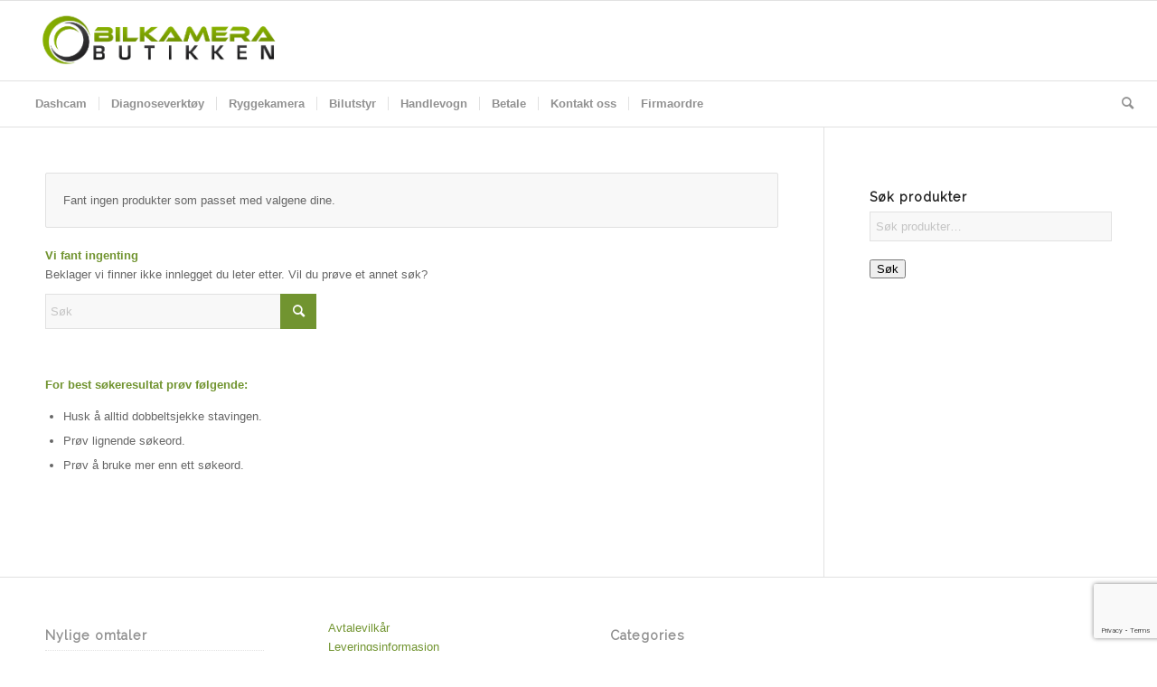

--- FILE ---
content_type: text/html; charset=utf-8
request_url: https://www.google.com/recaptcha/api2/anchor?ar=1&k=6Lej3o8UAAAAAB9HgXQhY6sZrva8ltX0c8E7--hM&co=aHR0cHM6Ly9iaWxrYW1lcmFidXRpa2tlbi5ubzo0NDM.&hl=en&v=N67nZn4AqZkNcbeMu4prBgzg&size=invisible&anchor-ms=20000&execute-ms=30000&cb=3p6iwfrb9wqu
body_size: 48733
content:
<!DOCTYPE HTML><html dir="ltr" lang="en"><head><meta http-equiv="Content-Type" content="text/html; charset=UTF-8">
<meta http-equiv="X-UA-Compatible" content="IE=edge">
<title>reCAPTCHA</title>
<style type="text/css">
/* cyrillic-ext */
@font-face {
  font-family: 'Roboto';
  font-style: normal;
  font-weight: 400;
  font-stretch: 100%;
  src: url(//fonts.gstatic.com/s/roboto/v48/KFO7CnqEu92Fr1ME7kSn66aGLdTylUAMa3GUBHMdazTgWw.woff2) format('woff2');
  unicode-range: U+0460-052F, U+1C80-1C8A, U+20B4, U+2DE0-2DFF, U+A640-A69F, U+FE2E-FE2F;
}
/* cyrillic */
@font-face {
  font-family: 'Roboto';
  font-style: normal;
  font-weight: 400;
  font-stretch: 100%;
  src: url(//fonts.gstatic.com/s/roboto/v48/KFO7CnqEu92Fr1ME7kSn66aGLdTylUAMa3iUBHMdazTgWw.woff2) format('woff2');
  unicode-range: U+0301, U+0400-045F, U+0490-0491, U+04B0-04B1, U+2116;
}
/* greek-ext */
@font-face {
  font-family: 'Roboto';
  font-style: normal;
  font-weight: 400;
  font-stretch: 100%;
  src: url(//fonts.gstatic.com/s/roboto/v48/KFO7CnqEu92Fr1ME7kSn66aGLdTylUAMa3CUBHMdazTgWw.woff2) format('woff2');
  unicode-range: U+1F00-1FFF;
}
/* greek */
@font-face {
  font-family: 'Roboto';
  font-style: normal;
  font-weight: 400;
  font-stretch: 100%;
  src: url(//fonts.gstatic.com/s/roboto/v48/KFO7CnqEu92Fr1ME7kSn66aGLdTylUAMa3-UBHMdazTgWw.woff2) format('woff2');
  unicode-range: U+0370-0377, U+037A-037F, U+0384-038A, U+038C, U+038E-03A1, U+03A3-03FF;
}
/* math */
@font-face {
  font-family: 'Roboto';
  font-style: normal;
  font-weight: 400;
  font-stretch: 100%;
  src: url(//fonts.gstatic.com/s/roboto/v48/KFO7CnqEu92Fr1ME7kSn66aGLdTylUAMawCUBHMdazTgWw.woff2) format('woff2');
  unicode-range: U+0302-0303, U+0305, U+0307-0308, U+0310, U+0312, U+0315, U+031A, U+0326-0327, U+032C, U+032F-0330, U+0332-0333, U+0338, U+033A, U+0346, U+034D, U+0391-03A1, U+03A3-03A9, U+03B1-03C9, U+03D1, U+03D5-03D6, U+03F0-03F1, U+03F4-03F5, U+2016-2017, U+2034-2038, U+203C, U+2040, U+2043, U+2047, U+2050, U+2057, U+205F, U+2070-2071, U+2074-208E, U+2090-209C, U+20D0-20DC, U+20E1, U+20E5-20EF, U+2100-2112, U+2114-2115, U+2117-2121, U+2123-214F, U+2190, U+2192, U+2194-21AE, U+21B0-21E5, U+21F1-21F2, U+21F4-2211, U+2213-2214, U+2216-22FF, U+2308-230B, U+2310, U+2319, U+231C-2321, U+2336-237A, U+237C, U+2395, U+239B-23B7, U+23D0, U+23DC-23E1, U+2474-2475, U+25AF, U+25B3, U+25B7, U+25BD, U+25C1, U+25CA, U+25CC, U+25FB, U+266D-266F, U+27C0-27FF, U+2900-2AFF, U+2B0E-2B11, U+2B30-2B4C, U+2BFE, U+3030, U+FF5B, U+FF5D, U+1D400-1D7FF, U+1EE00-1EEFF;
}
/* symbols */
@font-face {
  font-family: 'Roboto';
  font-style: normal;
  font-weight: 400;
  font-stretch: 100%;
  src: url(//fonts.gstatic.com/s/roboto/v48/KFO7CnqEu92Fr1ME7kSn66aGLdTylUAMaxKUBHMdazTgWw.woff2) format('woff2');
  unicode-range: U+0001-000C, U+000E-001F, U+007F-009F, U+20DD-20E0, U+20E2-20E4, U+2150-218F, U+2190, U+2192, U+2194-2199, U+21AF, U+21E6-21F0, U+21F3, U+2218-2219, U+2299, U+22C4-22C6, U+2300-243F, U+2440-244A, U+2460-24FF, U+25A0-27BF, U+2800-28FF, U+2921-2922, U+2981, U+29BF, U+29EB, U+2B00-2BFF, U+4DC0-4DFF, U+FFF9-FFFB, U+10140-1018E, U+10190-1019C, U+101A0, U+101D0-101FD, U+102E0-102FB, U+10E60-10E7E, U+1D2C0-1D2D3, U+1D2E0-1D37F, U+1F000-1F0FF, U+1F100-1F1AD, U+1F1E6-1F1FF, U+1F30D-1F30F, U+1F315, U+1F31C, U+1F31E, U+1F320-1F32C, U+1F336, U+1F378, U+1F37D, U+1F382, U+1F393-1F39F, U+1F3A7-1F3A8, U+1F3AC-1F3AF, U+1F3C2, U+1F3C4-1F3C6, U+1F3CA-1F3CE, U+1F3D4-1F3E0, U+1F3ED, U+1F3F1-1F3F3, U+1F3F5-1F3F7, U+1F408, U+1F415, U+1F41F, U+1F426, U+1F43F, U+1F441-1F442, U+1F444, U+1F446-1F449, U+1F44C-1F44E, U+1F453, U+1F46A, U+1F47D, U+1F4A3, U+1F4B0, U+1F4B3, U+1F4B9, U+1F4BB, U+1F4BF, U+1F4C8-1F4CB, U+1F4D6, U+1F4DA, U+1F4DF, U+1F4E3-1F4E6, U+1F4EA-1F4ED, U+1F4F7, U+1F4F9-1F4FB, U+1F4FD-1F4FE, U+1F503, U+1F507-1F50B, U+1F50D, U+1F512-1F513, U+1F53E-1F54A, U+1F54F-1F5FA, U+1F610, U+1F650-1F67F, U+1F687, U+1F68D, U+1F691, U+1F694, U+1F698, U+1F6AD, U+1F6B2, U+1F6B9-1F6BA, U+1F6BC, U+1F6C6-1F6CF, U+1F6D3-1F6D7, U+1F6E0-1F6EA, U+1F6F0-1F6F3, U+1F6F7-1F6FC, U+1F700-1F7FF, U+1F800-1F80B, U+1F810-1F847, U+1F850-1F859, U+1F860-1F887, U+1F890-1F8AD, U+1F8B0-1F8BB, U+1F8C0-1F8C1, U+1F900-1F90B, U+1F93B, U+1F946, U+1F984, U+1F996, U+1F9E9, U+1FA00-1FA6F, U+1FA70-1FA7C, U+1FA80-1FA89, U+1FA8F-1FAC6, U+1FACE-1FADC, U+1FADF-1FAE9, U+1FAF0-1FAF8, U+1FB00-1FBFF;
}
/* vietnamese */
@font-face {
  font-family: 'Roboto';
  font-style: normal;
  font-weight: 400;
  font-stretch: 100%;
  src: url(//fonts.gstatic.com/s/roboto/v48/KFO7CnqEu92Fr1ME7kSn66aGLdTylUAMa3OUBHMdazTgWw.woff2) format('woff2');
  unicode-range: U+0102-0103, U+0110-0111, U+0128-0129, U+0168-0169, U+01A0-01A1, U+01AF-01B0, U+0300-0301, U+0303-0304, U+0308-0309, U+0323, U+0329, U+1EA0-1EF9, U+20AB;
}
/* latin-ext */
@font-face {
  font-family: 'Roboto';
  font-style: normal;
  font-weight: 400;
  font-stretch: 100%;
  src: url(//fonts.gstatic.com/s/roboto/v48/KFO7CnqEu92Fr1ME7kSn66aGLdTylUAMa3KUBHMdazTgWw.woff2) format('woff2');
  unicode-range: U+0100-02BA, U+02BD-02C5, U+02C7-02CC, U+02CE-02D7, U+02DD-02FF, U+0304, U+0308, U+0329, U+1D00-1DBF, U+1E00-1E9F, U+1EF2-1EFF, U+2020, U+20A0-20AB, U+20AD-20C0, U+2113, U+2C60-2C7F, U+A720-A7FF;
}
/* latin */
@font-face {
  font-family: 'Roboto';
  font-style: normal;
  font-weight: 400;
  font-stretch: 100%;
  src: url(//fonts.gstatic.com/s/roboto/v48/KFO7CnqEu92Fr1ME7kSn66aGLdTylUAMa3yUBHMdazQ.woff2) format('woff2');
  unicode-range: U+0000-00FF, U+0131, U+0152-0153, U+02BB-02BC, U+02C6, U+02DA, U+02DC, U+0304, U+0308, U+0329, U+2000-206F, U+20AC, U+2122, U+2191, U+2193, U+2212, U+2215, U+FEFF, U+FFFD;
}
/* cyrillic-ext */
@font-face {
  font-family: 'Roboto';
  font-style: normal;
  font-weight: 500;
  font-stretch: 100%;
  src: url(//fonts.gstatic.com/s/roboto/v48/KFO7CnqEu92Fr1ME7kSn66aGLdTylUAMa3GUBHMdazTgWw.woff2) format('woff2');
  unicode-range: U+0460-052F, U+1C80-1C8A, U+20B4, U+2DE0-2DFF, U+A640-A69F, U+FE2E-FE2F;
}
/* cyrillic */
@font-face {
  font-family: 'Roboto';
  font-style: normal;
  font-weight: 500;
  font-stretch: 100%;
  src: url(//fonts.gstatic.com/s/roboto/v48/KFO7CnqEu92Fr1ME7kSn66aGLdTylUAMa3iUBHMdazTgWw.woff2) format('woff2');
  unicode-range: U+0301, U+0400-045F, U+0490-0491, U+04B0-04B1, U+2116;
}
/* greek-ext */
@font-face {
  font-family: 'Roboto';
  font-style: normal;
  font-weight: 500;
  font-stretch: 100%;
  src: url(//fonts.gstatic.com/s/roboto/v48/KFO7CnqEu92Fr1ME7kSn66aGLdTylUAMa3CUBHMdazTgWw.woff2) format('woff2');
  unicode-range: U+1F00-1FFF;
}
/* greek */
@font-face {
  font-family: 'Roboto';
  font-style: normal;
  font-weight: 500;
  font-stretch: 100%;
  src: url(//fonts.gstatic.com/s/roboto/v48/KFO7CnqEu92Fr1ME7kSn66aGLdTylUAMa3-UBHMdazTgWw.woff2) format('woff2');
  unicode-range: U+0370-0377, U+037A-037F, U+0384-038A, U+038C, U+038E-03A1, U+03A3-03FF;
}
/* math */
@font-face {
  font-family: 'Roboto';
  font-style: normal;
  font-weight: 500;
  font-stretch: 100%;
  src: url(//fonts.gstatic.com/s/roboto/v48/KFO7CnqEu92Fr1ME7kSn66aGLdTylUAMawCUBHMdazTgWw.woff2) format('woff2');
  unicode-range: U+0302-0303, U+0305, U+0307-0308, U+0310, U+0312, U+0315, U+031A, U+0326-0327, U+032C, U+032F-0330, U+0332-0333, U+0338, U+033A, U+0346, U+034D, U+0391-03A1, U+03A3-03A9, U+03B1-03C9, U+03D1, U+03D5-03D6, U+03F0-03F1, U+03F4-03F5, U+2016-2017, U+2034-2038, U+203C, U+2040, U+2043, U+2047, U+2050, U+2057, U+205F, U+2070-2071, U+2074-208E, U+2090-209C, U+20D0-20DC, U+20E1, U+20E5-20EF, U+2100-2112, U+2114-2115, U+2117-2121, U+2123-214F, U+2190, U+2192, U+2194-21AE, U+21B0-21E5, U+21F1-21F2, U+21F4-2211, U+2213-2214, U+2216-22FF, U+2308-230B, U+2310, U+2319, U+231C-2321, U+2336-237A, U+237C, U+2395, U+239B-23B7, U+23D0, U+23DC-23E1, U+2474-2475, U+25AF, U+25B3, U+25B7, U+25BD, U+25C1, U+25CA, U+25CC, U+25FB, U+266D-266F, U+27C0-27FF, U+2900-2AFF, U+2B0E-2B11, U+2B30-2B4C, U+2BFE, U+3030, U+FF5B, U+FF5D, U+1D400-1D7FF, U+1EE00-1EEFF;
}
/* symbols */
@font-face {
  font-family: 'Roboto';
  font-style: normal;
  font-weight: 500;
  font-stretch: 100%;
  src: url(//fonts.gstatic.com/s/roboto/v48/KFO7CnqEu92Fr1ME7kSn66aGLdTylUAMaxKUBHMdazTgWw.woff2) format('woff2');
  unicode-range: U+0001-000C, U+000E-001F, U+007F-009F, U+20DD-20E0, U+20E2-20E4, U+2150-218F, U+2190, U+2192, U+2194-2199, U+21AF, U+21E6-21F0, U+21F3, U+2218-2219, U+2299, U+22C4-22C6, U+2300-243F, U+2440-244A, U+2460-24FF, U+25A0-27BF, U+2800-28FF, U+2921-2922, U+2981, U+29BF, U+29EB, U+2B00-2BFF, U+4DC0-4DFF, U+FFF9-FFFB, U+10140-1018E, U+10190-1019C, U+101A0, U+101D0-101FD, U+102E0-102FB, U+10E60-10E7E, U+1D2C0-1D2D3, U+1D2E0-1D37F, U+1F000-1F0FF, U+1F100-1F1AD, U+1F1E6-1F1FF, U+1F30D-1F30F, U+1F315, U+1F31C, U+1F31E, U+1F320-1F32C, U+1F336, U+1F378, U+1F37D, U+1F382, U+1F393-1F39F, U+1F3A7-1F3A8, U+1F3AC-1F3AF, U+1F3C2, U+1F3C4-1F3C6, U+1F3CA-1F3CE, U+1F3D4-1F3E0, U+1F3ED, U+1F3F1-1F3F3, U+1F3F5-1F3F7, U+1F408, U+1F415, U+1F41F, U+1F426, U+1F43F, U+1F441-1F442, U+1F444, U+1F446-1F449, U+1F44C-1F44E, U+1F453, U+1F46A, U+1F47D, U+1F4A3, U+1F4B0, U+1F4B3, U+1F4B9, U+1F4BB, U+1F4BF, U+1F4C8-1F4CB, U+1F4D6, U+1F4DA, U+1F4DF, U+1F4E3-1F4E6, U+1F4EA-1F4ED, U+1F4F7, U+1F4F9-1F4FB, U+1F4FD-1F4FE, U+1F503, U+1F507-1F50B, U+1F50D, U+1F512-1F513, U+1F53E-1F54A, U+1F54F-1F5FA, U+1F610, U+1F650-1F67F, U+1F687, U+1F68D, U+1F691, U+1F694, U+1F698, U+1F6AD, U+1F6B2, U+1F6B9-1F6BA, U+1F6BC, U+1F6C6-1F6CF, U+1F6D3-1F6D7, U+1F6E0-1F6EA, U+1F6F0-1F6F3, U+1F6F7-1F6FC, U+1F700-1F7FF, U+1F800-1F80B, U+1F810-1F847, U+1F850-1F859, U+1F860-1F887, U+1F890-1F8AD, U+1F8B0-1F8BB, U+1F8C0-1F8C1, U+1F900-1F90B, U+1F93B, U+1F946, U+1F984, U+1F996, U+1F9E9, U+1FA00-1FA6F, U+1FA70-1FA7C, U+1FA80-1FA89, U+1FA8F-1FAC6, U+1FACE-1FADC, U+1FADF-1FAE9, U+1FAF0-1FAF8, U+1FB00-1FBFF;
}
/* vietnamese */
@font-face {
  font-family: 'Roboto';
  font-style: normal;
  font-weight: 500;
  font-stretch: 100%;
  src: url(//fonts.gstatic.com/s/roboto/v48/KFO7CnqEu92Fr1ME7kSn66aGLdTylUAMa3OUBHMdazTgWw.woff2) format('woff2');
  unicode-range: U+0102-0103, U+0110-0111, U+0128-0129, U+0168-0169, U+01A0-01A1, U+01AF-01B0, U+0300-0301, U+0303-0304, U+0308-0309, U+0323, U+0329, U+1EA0-1EF9, U+20AB;
}
/* latin-ext */
@font-face {
  font-family: 'Roboto';
  font-style: normal;
  font-weight: 500;
  font-stretch: 100%;
  src: url(//fonts.gstatic.com/s/roboto/v48/KFO7CnqEu92Fr1ME7kSn66aGLdTylUAMa3KUBHMdazTgWw.woff2) format('woff2');
  unicode-range: U+0100-02BA, U+02BD-02C5, U+02C7-02CC, U+02CE-02D7, U+02DD-02FF, U+0304, U+0308, U+0329, U+1D00-1DBF, U+1E00-1E9F, U+1EF2-1EFF, U+2020, U+20A0-20AB, U+20AD-20C0, U+2113, U+2C60-2C7F, U+A720-A7FF;
}
/* latin */
@font-face {
  font-family: 'Roboto';
  font-style: normal;
  font-weight: 500;
  font-stretch: 100%;
  src: url(//fonts.gstatic.com/s/roboto/v48/KFO7CnqEu92Fr1ME7kSn66aGLdTylUAMa3yUBHMdazQ.woff2) format('woff2');
  unicode-range: U+0000-00FF, U+0131, U+0152-0153, U+02BB-02BC, U+02C6, U+02DA, U+02DC, U+0304, U+0308, U+0329, U+2000-206F, U+20AC, U+2122, U+2191, U+2193, U+2212, U+2215, U+FEFF, U+FFFD;
}
/* cyrillic-ext */
@font-face {
  font-family: 'Roboto';
  font-style: normal;
  font-weight: 900;
  font-stretch: 100%;
  src: url(//fonts.gstatic.com/s/roboto/v48/KFO7CnqEu92Fr1ME7kSn66aGLdTylUAMa3GUBHMdazTgWw.woff2) format('woff2');
  unicode-range: U+0460-052F, U+1C80-1C8A, U+20B4, U+2DE0-2DFF, U+A640-A69F, U+FE2E-FE2F;
}
/* cyrillic */
@font-face {
  font-family: 'Roboto';
  font-style: normal;
  font-weight: 900;
  font-stretch: 100%;
  src: url(//fonts.gstatic.com/s/roboto/v48/KFO7CnqEu92Fr1ME7kSn66aGLdTylUAMa3iUBHMdazTgWw.woff2) format('woff2');
  unicode-range: U+0301, U+0400-045F, U+0490-0491, U+04B0-04B1, U+2116;
}
/* greek-ext */
@font-face {
  font-family: 'Roboto';
  font-style: normal;
  font-weight: 900;
  font-stretch: 100%;
  src: url(//fonts.gstatic.com/s/roboto/v48/KFO7CnqEu92Fr1ME7kSn66aGLdTylUAMa3CUBHMdazTgWw.woff2) format('woff2');
  unicode-range: U+1F00-1FFF;
}
/* greek */
@font-face {
  font-family: 'Roboto';
  font-style: normal;
  font-weight: 900;
  font-stretch: 100%;
  src: url(//fonts.gstatic.com/s/roboto/v48/KFO7CnqEu92Fr1ME7kSn66aGLdTylUAMa3-UBHMdazTgWw.woff2) format('woff2');
  unicode-range: U+0370-0377, U+037A-037F, U+0384-038A, U+038C, U+038E-03A1, U+03A3-03FF;
}
/* math */
@font-face {
  font-family: 'Roboto';
  font-style: normal;
  font-weight: 900;
  font-stretch: 100%;
  src: url(//fonts.gstatic.com/s/roboto/v48/KFO7CnqEu92Fr1ME7kSn66aGLdTylUAMawCUBHMdazTgWw.woff2) format('woff2');
  unicode-range: U+0302-0303, U+0305, U+0307-0308, U+0310, U+0312, U+0315, U+031A, U+0326-0327, U+032C, U+032F-0330, U+0332-0333, U+0338, U+033A, U+0346, U+034D, U+0391-03A1, U+03A3-03A9, U+03B1-03C9, U+03D1, U+03D5-03D6, U+03F0-03F1, U+03F4-03F5, U+2016-2017, U+2034-2038, U+203C, U+2040, U+2043, U+2047, U+2050, U+2057, U+205F, U+2070-2071, U+2074-208E, U+2090-209C, U+20D0-20DC, U+20E1, U+20E5-20EF, U+2100-2112, U+2114-2115, U+2117-2121, U+2123-214F, U+2190, U+2192, U+2194-21AE, U+21B0-21E5, U+21F1-21F2, U+21F4-2211, U+2213-2214, U+2216-22FF, U+2308-230B, U+2310, U+2319, U+231C-2321, U+2336-237A, U+237C, U+2395, U+239B-23B7, U+23D0, U+23DC-23E1, U+2474-2475, U+25AF, U+25B3, U+25B7, U+25BD, U+25C1, U+25CA, U+25CC, U+25FB, U+266D-266F, U+27C0-27FF, U+2900-2AFF, U+2B0E-2B11, U+2B30-2B4C, U+2BFE, U+3030, U+FF5B, U+FF5D, U+1D400-1D7FF, U+1EE00-1EEFF;
}
/* symbols */
@font-face {
  font-family: 'Roboto';
  font-style: normal;
  font-weight: 900;
  font-stretch: 100%;
  src: url(//fonts.gstatic.com/s/roboto/v48/KFO7CnqEu92Fr1ME7kSn66aGLdTylUAMaxKUBHMdazTgWw.woff2) format('woff2');
  unicode-range: U+0001-000C, U+000E-001F, U+007F-009F, U+20DD-20E0, U+20E2-20E4, U+2150-218F, U+2190, U+2192, U+2194-2199, U+21AF, U+21E6-21F0, U+21F3, U+2218-2219, U+2299, U+22C4-22C6, U+2300-243F, U+2440-244A, U+2460-24FF, U+25A0-27BF, U+2800-28FF, U+2921-2922, U+2981, U+29BF, U+29EB, U+2B00-2BFF, U+4DC0-4DFF, U+FFF9-FFFB, U+10140-1018E, U+10190-1019C, U+101A0, U+101D0-101FD, U+102E0-102FB, U+10E60-10E7E, U+1D2C0-1D2D3, U+1D2E0-1D37F, U+1F000-1F0FF, U+1F100-1F1AD, U+1F1E6-1F1FF, U+1F30D-1F30F, U+1F315, U+1F31C, U+1F31E, U+1F320-1F32C, U+1F336, U+1F378, U+1F37D, U+1F382, U+1F393-1F39F, U+1F3A7-1F3A8, U+1F3AC-1F3AF, U+1F3C2, U+1F3C4-1F3C6, U+1F3CA-1F3CE, U+1F3D4-1F3E0, U+1F3ED, U+1F3F1-1F3F3, U+1F3F5-1F3F7, U+1F408, U+1F415, U+1F41F, U+1F426, U+1F43F, U+1F441-1F442, U+1F444, U+1F446-1F449, U+1F44C-1F44E, U+1F453, U+1F46A, U+1F47D, U+1F4A3, U+1F4B0, U+1F4B3, U+1F4B9, U+1F4BB, U+1F4BF, U+1F4C8-1F4CB, U+1F4D6, U+1F4DA, U+1F4DF, U+1F4E3-1F4E6, U+1F4EA-1F4ED, U+1F4F7, U+1F4F9-1F4FB, U+1F4FD-1F4FE, U+1F503, U+1F507-1F50B, U+1F50D, U+1F512-1F513, U+1F53E-1F54A, U+1F54F-1F5FA, U+1F610, U+1F650-1F67F, U+1F687, U+1F68D, U+1F691, U+1F694, U+1F698, U+1F6AD, U+1F6B2, U+1F6B9-1F6BA, U+1F6BC, U+1F6C6-1F6CF, U+1F6D3-1F6D7, U+1F6E0-1F6EA, U+1F6F0-1F6F3, U+1F6F7-1F6FC, U+1F700-1F7FF, U+1F800-1F80B, U+1F810-1F847, U+1F850-1F859, U+1F860-1F887, U+1F890-1F8AD, U+1F8B0-1F8BB, U+1F8C0-1F8C1, U+1F900-1F90B, U+1F93B, U+1F946, U+1F984, U+1F996, U+1F9E9, U+1FA00-1FA6F, U+1FA70-1FA7C, U+1FA80-1FA89, U+1FA8F-1FAC6, U+1FACE-1FADC, U+1FADF-1FAE9, U+1FAF0-1FAF8, U+1FB00-1FBFF;
}
/* vietnamese */
@font-face {
  font-family: 'Roboto';
  font-style: normal;
  font-weight: 900;
  font-stretch: 100%;
  src: url(//fonts.gstatic.com/s/roboto/v48/KFO7CnqEu92Fr1ME7kSn66aGLdTylUAMa3OUBHMdazTgWw.woff2) format('woff2');
  unicode-range: U+0102-0103, U+0110-0111, U+0128-0129, U+0168-0169, U+01A0-01A1, U+01AF-01B0, U+0300-0301, U+0303-0304, U+0308-0309, U+0323, U+0329, U+1EA0-1EF9, U+20AB;
}
/* latin-ext */
@font-face {
  font-family: 'Roboto';
  font-style: normal;
  font-weight: 900;
  font-stretch: 100%;
  src: url(//fonts.gstatic.com/s/roboto/v48/KFO7CnqEu92Fr1ME7kSn66aGLdTylUAMa3KUBHMdazTgWw.woff2) format('woff2');
  unicode-range: U+0100-02BA, U+02BD-02C5, U+02C7-02CC, U+02CE-02D7, U+02DD-02FF, U+0304, U+0308, U+0329, U+1D00-1DBF, U+1E00-1E9F, U+1EF2-1EFF, U+2020, U+20A0-20AB, U+20AD-20C0, U+2113, U+2C60-2C7F, U+A720-A7FF;
}
/* latin */
@font-face {
  font-family: 'Roboto';
  font-style: normal;
  font-weight: 900;
  font-stretch: 100%;
  src: url(//fonts.gstatic.com/s/roboto/v48/KFO7CnqEu92Fr1ME7kSn66aGLdTylUAMa3yUBHMdazQ.woff2) format('woff2');
  unicode-range: U+0000-00FF, U+0131, U+0152-0153, U+02BB-02BC, U+02C6, U+02DA, U+02DC, U+0304, U+0308, U+0329, U+2000-206F, U+20AC, U+2122, U+2191, U+2193, U+2212, U+2215, U+FEFF, U+FFFD;
}

</style>
<link rel="stylesheet" type="text/css" href="https://www.gstatic.com/recaptcha/releases/N67nZn4AqZkNcbeMu4prBgzg/styles__ltr.css">
<script nonce="XDZmOHSzlWf0mIjlkBdDcQ" type="text/javascript">window['__recaptcha_api'] = 'https://www.google.com/recaptcha/api2/';</script>
<script type="text/javascript" src="https://www.gstatic.com/recaptcha/releases/N67nZn4AqZkNcbeMu4prBgzg/recaptcha__en.js" nonce="XDZmOHSzlWf0mIjlkBdDcQ">
      
    </script></head>
<body><div id="rc-anchor-alert" class="rc-anchor-alert"></div>
<input type="hidden" id="recaptcha-token" value="[base64]">
<script type="text/javascript" nonce="XDZmOHSzlWf0mIjlkBdDcQ">
      recaptcha.anchor.Main.init("[\x22ainput\x22,[\x22bgdata\x22,\x22\x22,\[base64]/[base64]/[base64]/[base64]/[base64]/[base64]/KGcoTywyNTMsTy5PKSxVRyhPLEMpKTpnKE8sMjUzLEMpLE8pKSxsKSksTykpfSxieT1mdW5jdGlvbihDLE8sdSxsKXtmb3IobD0odT1SKEMpLDApO08+MDtPLS0pbD1sPDw4fFooQyk7ZyhDLHUsbCl9LFVHPWZ1bmN0aW9uKEMsTyl7Qy5pLmxlbmd0aD4xMDQ/[base64]/[base64]/[base64]/[base64]/[base64]/[base64]/[base64]\\u003d\x22,\[base64]\x22,\[base64]/CvB3DvQ48wq4ywqXDjiTCsClNRsO1w6jDvkjDhMKEPRXCtz1gwpLDkMODwoVdwrsoVcOawonDjsO/L1tNZj/CgD0ZwrYlwoRVLMKpw5PDp8O0w5cYw7cSXzgVRGzCkcK7Lh7Dn8OtU8KmTTnCuMKrw5bDv8OsH8ORwpE4ZRYbwojDjMOcUVzCocOkw5TCssOYwoYaCMKceEoJNVx6KcOQasKZUsO+RjbCmivDuMOsw6l8WSnDt8O/w4vDtwBfScONwoF6w7JFw7sfwqfCn3MIXTXDnGDDs8OITsO8wpl4woLDtsOqwpzDs8O5EHNIRG/[base64]/CtcKJwoXDjHXCj3XCksKawpNfw68bw4IEwqkxwrfDhzwTHsOVYsORw6LCoitCw45hwp0pPsO5wrrCmAjCh8KTIcO9Y8KCwqHDkknDoDNSwozClMObw5kfwqlcw7fCssOdYSrDnEVfNVTCuhbCkBDCuzhYPhLCkMK0NBxyworCmU3DrMOrG8K/GXlrc8Olb8KKw5vChnHClcKQHsObw6PCqcK+w6lYKmXClMK3w7Few4fDmcOXG8K/bcKawq7Dr8Oswp05TsOwb8K/ecOawqwUw7ViSnd7RRnCqsKzF0/[base64]/w5zDhBPCux/DkgRcBsKWOsKQwo3DjETChypgXzjDgC0+wrhmw59aw4XCkUbDm8OFAhDDtsOxwoRuJsKZwpDDp2bChMKYwpMaw4lwcsKIC8OaE8KZY8KbMMOxanjCrULCqcO/wrzDnjvCnQ8Jw7A/HWTDgcKEw5zDncKjSWXDjiPDssKew7zCnH9MY8Kewrh7w7vDrwTDhsKFwpskwrNgVznDiB0OehHDocKmasOUFMKowoPCtg4UUsOAwr0Dw5rCkEs/[base64]/[base64]/Dq2bDpl/DohvCoUIbJVVafcOnwrnDoBJTTMOqw5FjwrnDmMOlw75owq5iMMO2f8KYDgXCicKow7VYJ8Kuw55MwqHCrAPDhsOPCQ/CmVoMYyLCncOIScKdw7w8w7rDosOMw4nCtMKKE8Orwo9+w4jClg/Cq8OUwr3DnsKywrxNwol5X19kwpsBMsOgPsOvwoUYw7TCh8O4w4kXIhHCrsO6w4XCjgDDkcKaNcO+w53DtsOdw7vDscKSw7bDrRQVCVYUOcOdV2zDuiTCmHMafHUbasOww7DDvMKaIMKSw5g/KcKbMMKewpIGwqA0SMK5w6wfwobCj3oic2wywofCn0rDj8K0C37CjMK+wp8cwrPCkS3DqDIfw6AlKsKUwqQhwr0kDDXCkcKJw50CwqXDlAnCuXo2NhvDpsO6ByI1wosGwqpxcxzDugjCtcKpw6h/w7/DjR0Vw5MEwrpCAEHCicKnwp4mwoVLwoFEw74Sw7d8wqZHXCtjw5zDux/DpsOew4TDsGl9FcKGw5PCmMKyGwxLGD7CpcOAfG3DnMKoZ8OawpfDuj1aWsOmwqABKMOOw6Fzd8KOMcKjVUVjwovDpMOcwoPCp3gDwoQGwpvCvTvDmsKAREZ/[base64]/KWTCllNYfMO0w6A/C8OrfMOSw5Qaw4DDq1zDhyE3w6bCp8Opw5RNcsKvOBI8PMOMPnrCgibDnMOyaCMMXMOaRH0uwo5IbkXDh040MDTCl8O0woA8aknCpW/Cp0LDkis6w7JWw5nDmcKbwozCtcKsw57CpUrCgsKmAE/CvMOVKcKSwqEeP8KHQ8OZw40/w4wmDhfDkDrDiVEgdMKsJH7CohrDoipZV1Apw6gcw4ZMw4Mow4XDuDvDsMKOwrkUcMOXemDChRdUwqnDrMODA35VdcKhRMOkGTPDhMKTLXFnw48FZcKKY8K3Z2RxO8OPw7PDoGFQwo4hwqvCrHjDpTrCi24yO2PClsOpwr7Cp8KmRUvCg8Osbg82FiYFw4/Ch8KOVcKocRTCiMO3FydfXygpw6QPWcKiwrXCs8O+w5hHccO8Dm4twrHCowZeUsKfwrLCgQcMRG15w7XDnsKDM8Orw7nDpAEkHcOFGUrDogvCsVBcwrQzSsOAAcKqw6fCpWPDpVQXCsOsw7Rka8Kgw6nDucKcwoBKKnwowr/Cr8OIawV2SxrCkBcGa8OZccKDLGtTw6HDtl3DucKiVsKxdsK+N8O5UcKWecOlwod/[base64]/Ck2Vgw5Yjwo/DlmFuCG7DpmzCkcKEw75iw7NzGsK3w4zDuSPDv8OMw514w5bDlcOuw6TCtQjDi8KBw6QxYMOzdQ3CqcOGw4l/TEZzw4UlcMOPwoDCulbDq8OcwpnCsg/Co8KrNXnCsnbCvjjDqCRgNcOKYcKfe8OXWcOGw6s3EMOtHxI8w59XLsKZw7vDihQiQWBkbngyw5LDpsK4w7w2RsKzMxUIXSR9cMKdB1YYBj9bByx1wowsYcOzw6tqwo3CqcORw6ZePzpHFsOSw4I/worDtcOmB8OeXcOkw53CqMKtPRIkwqPCosOcKcKRNMKUw6zCnsKZw49Fcig2VsO6BgxWFAclw4fCncKdTmdRU0VxKcKOwpJuw40/woUawo58w7bCnURpAMKUw6JeasO/wprDrjQZw73Dk07Cr8KERETCksOOFj00w6Utw4hSwpAZQsK/WcKkPn3CksOPKcK8ZwgKXsOvwog3w79YMMOHVns1wp3Clm0sWsKsLFPDjVfDoMKEwqnCsnhcZMK+H8KheT/DhsOPNRvCv8OBc1PCjsKOTGDDiMKZeALCrwvDgVXCjD3DqF/CthEuwqTCssOPV8KRw6kiwqxNwqvCp8OLPWdVawNUwp3DlsKuw5AYwpTCl0/[base64]/DjEdLw6NrYy/DggAFSnPDu8KAT8Oow6jDuX0Ww7c6w44MwofDrxcVwqTDk8K4w6ZBwoLCsMKVw7FPC8OnwqDDixchTsKECMOeBwExw7x5VjjDq8KFY8KLw44Sa8KOe2bDj0/Cm8KJwozCmMKOwqZ2IsKcSsKFwpTDuMKyw6Buw7vDhDLCq8Ozwp8KET5dP00BwqvCs8KvU8OsYsKVOjTCuwLCpsOWw6YRwp4JB8OoETc/w6HCl8KzUStPMz/CpsK9OlLDtWoWR8OQEsKZfy8vwqLDvsOYw7PDijwZRsOUw4/CgMKcw40nw75Gwrx5wpPDp8OufMK/GMOrw7VLwrAMX8OsdkItw4fCrDoew6PCsyw2wpnDsX3CuHw5w6vCq8OXwrlyOQXDtsOuwqEBK8O7a8K/w4IpOMOGLmohdX/DhcKqX8KaFMOuLgF7ecO7PMK8eUlqFA7Dt8Kuw7B7QcKDbnIMVk5Lw6PCi8OHTGXCmQfDmyrDkwvChcKow5keFMKKwobCnWTDgMO2aw3CpFcFdRZBasKCZMKadCPDoCVywqQMLQzDqcK2w7DCjcKmfCQuw7rCrFYTQnTClcKqwrbDtMOCw4jDq8Kaw4/DosO1woZWckjCr8KbFyohF8OAw4Ibw7/Dt8OMw77DuWbCmsKnw6LDucKgw44iZMKIdFPDgcOxJcOwW8OiwqjCoTVLwpdxwrAlV8OeIyfDk8ORw4zCp33Dv8KIwpLDg8OSEAx2w4bClsOEw6vDtmlRwr9GUsKGw7txeMOUwoZBwo5YQnhsflrDiw9YZARtw6Bmw67Dt8KuwpDDgypBwoltwq0dI3ITwo/DnMOuAcOQWsKSaMKgazEbwop5w6PDv1jDjj7ChWs6PMK8wqBtAsOuwqprw7/DjE/[base64]/[base64]/w4DDvcOww6XDmzLChcOZw4hBwqrDmlbCvMKZFC08w4fDqBHDv8KMP8OdOsOOHSLDqHNNasOJKcONDE3CpcOYwpM1DGTDvxl3ZcKFwrLDnMKJB8K7ZcOYAsOtw5vCoU3CoxnDscKAK8O6wqIlw4DDmVQ9LhPDj03Dow0VfghQwp7DmAHCgMK/[base64]/DmVXDtQ/CkW/DucO+bcK3b8ORdcOywo/[base64]/KELCvzDDvE/Dn8KJwpLChVc/w5R7BsKFNsKkCcKAJsOsdQ7DrMOVwqURKiPDjQZtw4PCiDZXw69celNfw7ALw716w6rCgsKgU8KvbTMww69/[base64]/CusOfJx/[base64]/LSnCg8OrVsKQw5IsVBUtHsKMw4t4AsKtwpXCtSXClMKgQDzCiS7DnsKdUsOgw6DDm8Oxw4AOw6tYw54Uw6VSwoLDowkVw6nDmMOeMkcKw6VswrNuw41qw5Q5HMO5wp3CuxQDRMKXLcKIw7/Dt8OMZC/[base64]/CnRY2w6rCs8KmB8Oxw5TDpyTCkDLDqTTDoVvCiMKhw5jDu8Owwp9xwrjDtRLDj8KwLVhRw6IBwpPDnsO1wqLCnsOFwoxnwpjDqcKYKE/CnjzCvntDPMOFd8OxAmpYNgvDlUUyw7Y9wrbDhFcMwpdtw5JkHCPDu8KRwovDv8OsTcO4HcO2XFvDihTCshTDvMKpKyfDgMKUMmwPwrHCjTfDicOww4TDkxHDkiwlwox7RMObS1g+woVwYyTCn8O/w4Biw5ERSi/DslBlwpM1wr3Dm2vDusKNwoJSNkPDkDnCu8KqCcKZw6Bvw6wYPsOPw7zChUvCuQfDrsOOf8ObSXHDgzQrIcOKHAAEw57CtsKgfifDn8Kow5N4biTDhsKzw57DocKnwplWAQvCly/Cq8O2JRFCSMO4N8KEw6LCkMKeIFstwq8Pw67CrMOtccOpb8KBwqt5CV/Ds2I2UMOEw45cw4bDssOjRMK3wqXDqH9gXnzCncKQw7jCsiXDkMO/esOfGMOaRy7DlcOhwpnDscOFwpzDtMO6HwzDqxQ/wrMCUcKVFsOMcQPCjAonaBISw6/ChGQbETw5ZcKIIcKawqJ9wrZyeMOoFCzDiUjDhMK9SBzDlBU6EcKBwpfDsH7DncKnw4xbdiXCi8OUwqjDuHwSw5jDswPDmMOMw5TDqy7DsA7CgcOZw79TXMOuRcKUwr1EaQ3DgnosW8KvwqwLwobClHPCkWjCvMOJwpHDnhfCjMKfw5HCtMKXY18QA8KlwpzDqMK2dD/DsE/ClcKvXFLCicK3e8OOwpnDlCDDtsOWw5jDoBRUw6lcw5nDisO/w67CslEIIwTDsGfCuMKbf8KoFjNvAg8MXsK6woZVwpjDtiIEw5F7w4cRIhImw4kAB1jDg0jDvkN4wqcLw63ChMKEdcKkLRcbwr3CkMOzIx1cwoAow7QwW2fDrMOHw704XMOlwqnDhTl6L8Oew6/[base64]/[base64]/DugLCmsOKw7LCmy3CmMOXw6nDq8KEw61Vw5FwO8KqYQPCusKxwpPCp1nCuMOnw4XDsiwcI8O6w7HDkhTCmXzCocKaNmPDpjLCq8ORc1PCmVUwQ8KDw5TDhRUTSzXCt8OOw5gIVhMYw5nDjT/DrmJwAHE5w43DrSkFQH5vGibCn2J6w6zDo2LCnx3Du8KcwrrDhVMWw7JUKMOfw7PDs8Oywq/CglxPw51Bw5/CgMKyB2sIwobDvcOcwrvCtTrClMOzeBwmwr9dT1c9w6LDgRMXw6NWw48hbMK7aEM2wrhODsOJw7USc8KTwp/Du8KHwrMVw4PClMOaa8Kew5jDkcOVPMOqYsKjw59SwrfDuzgPO0/[base64]/[base64]/[base64]/Dj8O3Mj3DssOIwqkfH8O6woDChBxmw7QewpvCqcOWw7Yuw4NFBHXDiTQsw69iwq/CkMO1O3rDgkNFOm/CicOGwrUJw5nCsyjDm8OFw7PCrMOBBUUwwrJkw48gE8OCW8Kzw5LCisOywrrCrMO8w6AHfm7Cn1VvFkVqw6kjJsKxwqpFwq4Rw5jDtsKuMcOeDjbDhXHDnGLCisOPS3oNw47Ds8ODelbDnmZDwq3CvsKgwqPDjX0Lw6VnLjXDuMO8wrt/w7xBwpRiw7HDnynDi8KIcCLCj142NgjDlcOdw4vCjsK7QnV/[base64]/wppkwpVrUcKsQMOOwprCi8Opwrd9w77CmsKiwo7DtcKERxnCpV7DnU9lWA5QPFnCk8OJdsKwfMKkPMK/OsK0Y8KvGMONw57CgRk/RcOCdVk6wqXCn13CtsKqwrrCgj7CuB4jwp9iwq7ClBsswqbClsKBwqnDs03Dl1jDjRzCoV4Bw4zCuk0NF8KnXy/DrMOTGMKIw5/DljEMW8KzEHjCiVzCrSkUw4dDw6LCjwHChUvDj07DnVRjHMK3McKjCsK/QFbDqsOfwo9vw6DDg8ODwr3CtMOLwoXCocOEw6/DuMOuw4UXTXVXUDfCjsKRDSFUwp4hw6wCwqfCmg3CiMOVIDnCjQDChXXCvip/TgnDmgtMbjxHwoIDw5FhNnLCvMK3w7DDoMONTRp2w6ABIsKEw4JOwoBwb8O9w5DClENnw4VNwoHCoQ19woosw6/DsxvCjEPCvMODwrvCvMKNPcKqwrDCjEkMwo8Swrt0wp1hb8O0w5puNxMuATjCl2zCpMObw7jCjxvDgcKNOgvDtMKmw5jCh8OIw53DosKkwq49wrFJwp1hWhNrw7UOwpwXwoLDuyDCrmESMihxwpHDhTNsw4rDmcO/w4/DowQ/M8Kbw7IPw6zCkcOBZ8OfP1bCkTrCoU/[base64]/[base64]/CosOgw4nDlQ0Da1o+Dwl7w7V2woIXw7wKQsKGwqpIwrgOwrDCtsOAWMK6JjR9YQLDiMO/w68xFMKrwowBWcKSwpNHAcKfLsO0bMOrIsKewr7DjQLCucKRVkkpeMOBw6gjwqPCr2JfbcKsw6s/FxzCqSQKJEUiGjvDh8Okwr/[base64]/w5d6w60Uwq7DlsKuGMOpQsO6wod+WMKBScKgwqhRwofChcOow7TDhEzDi8KTSCYfcsK0wrLCnMO5HMOPwq7CuwIqw6wswrxUw4LDnUPDm8OERcKoXsKyVcO8GcOZN8OVw7fDqFHDg8KUw47CmBLCs0XCiy/CnwfDl8ORwo1+MsOKKMKRAsKiw490w41owrczw4xCw7YBwo40KXFsC8KZwq87w4PCrQMeTDVHw43CvkMvw4U/[base64]/GsOFfsKQGsOTw70TOsOsw74Cw5JVwqMNT2XCgcKgW8OaVxTCmMK9w7rClX0Ywo4Yc1YswrPDozDClcKEw7k+wpRzNkLCuMKxQcOxTToEJsOUwoLCuj7DnBbCm8OfbcK5w4tKw6DCmXcdw5cCwobDvsOaKxMiw5oJbMKvF8KvFxhYwqjDgsOvYSBQwr/[base64]/wovCiAxLw4vCrcKlw7HDusOSw6bDtyYlwqtcw6rDusOlwr/Dln3CksOywqVUGTJAIVvDqWpofx3DvRLDtwtOQ8KfwqPDt2fCjFlfIMK3w7Z2JMKtNgXCtMKLwoVydcOiIC7CrMO4wqbDmsORwqLCkhDCpEAcDi13w6PDucOKL8KJKWhhKMKgw4RYw4fDtMO/wr/DpMKqwqnDsMKUNnXCqnQhwrlgw7TDmMKAYDXChw1dwrUlw6bDusOdw5jCrQA8wpXCrT0gwrxaCVrDi8KQw63CkMO3ODlTTnF2wrTCnMOKE3DDnRt5w4bCpGBCwoDDq8OZSEvCmz/CtXzCjRrCksO3HcKewoZdIMK9ccKow5kab8O/woBoJ8O/w7R/[base64]/wowpw7Y3R8OCw7XCnMOWEcOKZH9kwojCvMOvw7PCr0HCgiLChcKfacOwFHQaw6DCrMK/wqskMlFuwrrDi3PCssOCeMO8wrxWGU/[base64]/[base64]/wodiL8KFw57CjigXA8OpwpQzwqLDuTnCk8OWNcOjBMKSLWjDok3CqsO3wq/[base64]/Cr8Ogwr0Awq0IwqZ+wphuwqcqeFrDhjNabiXDhsKGw6o3f8ODwpUGw6fCpwTCvzN5w5DCssKmwpt1w4tcAsO6wolTMU8UfcKhSk/[base64]/FcO9w6vCn0zCsMKvRXUCwpgpHcKKN3YBGMKdIcOjwq7DhcO8w4rChMOAMsODVgIHw7fCisOXw7ZmwrrDom/[base64]/CuBo9w4kGUcKyDMOJw4jDpH3CvR7DicK6LsODwq/CtT7CjVPCqEvClgheKMK2w7zCnm8rwpxewqbCqXhHU0wxRxgvwqbCoCHDlcOYCQnDpsO7biFQwoQ7woVQwolfwrPDjFhKwqHDqj/DnMOEHmrCsDk2wrbCj2oiAFzDphkFasOsTnfCh3MFwo/Dt8KMwrYgcRzCs2ARBcKMPsOdwqjDniDCiF/DvcOmd8KQw7jCm8Ogw4tCPAfDkMKGesKkwq5xBMOCwoRnw6/CrcK4FsKpw4Ahw7czQcOIVE/DsMKswp90wo/CvcKaw47Cg8KoCAXDhsKBAhTCo3XCjEnCi8KAw64tZcKza2VAMz9cJlIRw57DonIew6PCqX3DqcOZwqkkw7jCjWo5IQ/Di0EbMxDDnmllw5gmOW/[base64]/DuMOywqpLBgrCm8Kdw7wEGWvDqsOFLMOyYsOXw4Eyw5k1BSnDv8OcfcOlY8Osb3nDj2hrw4PCk8OCTB3CiT/DkSEaw6zCshczHMO/B8O1wrDCtUgMwo7ClBzDiVnDvnvDjlXCpmnCm8K3wo0tc8KXeWXDmBrCpMKlfcOzU3DDlx3Cp3fDnzTCncKlAQtrwrp5w7bDpcKBw4zDknvCg8K/w5PDkMKhXxXDpgnDm8OgfcOnT8KccMKQUsK1w7LDn8Ovw5tpfGfCiRjDpcOlT8KRwrrCmMOuBnwFX8Osw4BkThhAwqhkGCjCqsOOE8K1wqc+W8Kvw7grw73DnsKyw5jDh8OPwpDCv8KEVmzChy8/woTDpzfCk1/CrMKSB8OAw55TPMKOw651bMOnw6BrcFAKw5MNwo/Cl8K/w6fDn8ODWh4NccOqw7LCvT7DiMOrasKlw63DiMO1w4zDsC3DnsK4w4liBcKJW0ZJHMK5N33DrXcAf8OFJMKLwoBtHsOAwqfCgUQcJGhYw6Zvw4vCjsOkwr/CncOlaS0UEcORw5gew5zCrR1dIcKzwqTCtMKgLzFkS8Oqw7lQwqvCqMK/F1HCjR/CiMKSw69Uw4rCmsKPWcKXPRjDkcOiCGvCucOIwrDDv8Knw61Fw5fCvsKVTMKjZsKqQ17Dv8O+WsKwwrQcXCRiw4jDkMKcAG45E8O1w6MTwrzCj8KHN8OYw4Ezw55FRGFTw5V9w7tlNRx/w5xowrrCg8KEw4bCpcOrDkrDhljDuMOAw7l/wpBZwqorw44Vw4pZwrLCt8OTWsKNKcOEXGQpwqDDqcKxw5zClMODwpB8w6/[base64]/w7DDlg9fwoDCtxLCrSrDgMOVw48PKCvCtMOFw6bCghXDqsKmMMOBw5MwGMODXU3DuMKMwp7DnHnDm0hKwqZ4NVk/NVd4wppHw5TCrz58JcKVw6xqb8Kcw6fCpsO1wprDg19rwro5wrArw71EFwrCnXdNOcKSwpDCm1HDkz8+FU3Cp8KkHMOuw4LCnivDsXxkw7o/wpnChx/[base64]/[base64]/DosOwwpXDl8KVZ8Ksw5zDp8O8w7jDj2BjdDXCvcKCYsOnwqpQXVxFw51NKUrDgMOgw5TDk8OQO3TCvzrDgEDCmMO+wqwoEynDkMOtw5BewpnDq28/IsKFw6UTMzPDo3xmwpPCksOHJ8KiQMKDwpc5UsOGw4fDhcOCwqRAMcKZw6LDpSZfH8KfwoDCvA3Cg8OVeiB9dcOOccOjw7dsWcKRw58cd0IQw411wokFw4nCqDzDksKaa1ViwphAw5A7wqdCw7xlK8O3TcKoRsKCw5Mkw6lkwr/DlGYpw5Bfw63CpQTCmTsHCzRuw59HBsKFwqHCo8OZwp7DvMKfw7ESwqpXw6FBw6Q4w4rChnrCncKXJsKoYS1gbsKLwodiRcK7CQ5dRcOyMFjCrk0xw7xYQsO/d1TCpxLDt8KZTsOKw4nDjVXDhwfDnwVhFMOxw4vCgENQTVzCmcKcB8Klw70dw7Bxw6bCvsKzEH0pO2d1FcOSW8OSFsOjSMOkDAVhCydtwoYDJcKpR8KUPMOuwprChMOiw697w7jCjlI+w64Ow7fCq8OfaMKpGms8wqbCm0cJJGgbe1Yww5xYbMOCw6fDohTDkX/Cu1gID8OHGMKOw6TDmcKWWBTDqsKpXHrDiMOnFsOWBGQXYsOJw5TDrMK3wqLCgV3Dv8OxPcOVw73CocKrbMOZHcKZw6pUMDcZw43DhWLCq8OdHGnDklHClz4zw4XDiCxOOMKDwoHCo3jChh9rw5siwojCiVbDpD3DhV7CssKpBsOvw5Z5cMO/MmDDtMOAw47DtUgGFMOiwq/DiVXCjlFuN8OEbFnDpsK1bx/[base64]/Csl94IMKresOewpMXGTjCoWEEw7YJKsOow7R1BV3DhMOxwpkuQ1wewpnCuwcRJ3Jawr5JdsKNRMOSElp1XMO8BRPDhlXCgwkqAiJwecOqw4TCgWdpw5YmK28AwrNhbm/[base64]/DmifDgMOCwpPDu3o/UTENwr8MfRTDsFvCtFFMHw1lMMK8X8K1wqnCmzgzACHCmsOuw6jCmSjDpsK7w4zCg15iw6deQsOkIS12asOoXsO8w53Coy/DqVoBdEnDncK9R21/[base64]/DlhfCkMOew4PDm8KAU8K8wrQZwozClcObw5NmwofCuXXDuk3DlDYlwrnCg2zCqSZHfsKWbcOhw7VSw5XDnMOOTsKBCEdRa8Ohw7zCqcOYw5DDs8KUw4PCi8OqG8OcSjnClkHDi8O3wpLCmMO4w5bDlcOXDsO9w5p3UHwzIF7DpsOxacOPwrJRw7sFw7zCgMOBw4I8wp/DqsKLe8OFw5hww4o9T8O/VT7CqnDCmmZ4w6TCusKxCSbCjko6FnfCvcK2dMOUwpt4wrHDoMOUCnQLE8OxO0owfsOsSnTDsyJwwp3CqmlqwpXCixXCrhwiwrQew7bDnsO5wo/[base64]/[base64]/[base64]/MUzDiW51wpNfw7IuCMOfAsODwoLDlT50H8OiR2vClcKswqHCosOVwrXCgsOSw6nDpl3Du8K7LsOAwopaw5TDnEjDkm/CuFhfw4Bjd8OXKnfDnMKLw65vd8KFBB/CtQ87wqTDrcOAYsOywolAXcK5wrF7IcKdw4oSMcOaDcOBRDYxwrHDoSTDp8OBLcKtwqzClMO6wp1yw4zCtW/DnsOtw4nCngTDmcKowqs1w43DiRJBwrxzA2bDn8K4wqLCmQE5V8OHaMKEAhheIWLDg8K1w4LCnMO2wpxvwo/Dl8O6EjkqwozDs2LDhsKmwrQiN8KOwrDDsMKJCRfDqMKIbVTChjcFwozDpGcmw4ZKw5AOw4I9w6LDrcOgNcKQw5FrQBMEXsOUw4V6wo4WczRNAwrCklHCrXcqw7/DmzBPH2Uzw7Bjw5PCt8OCDsKKwpfClcKbA8OnEcOMwpEOw5bCulBWwqJSwqxlOsOIw5TDmsOHYEHCh8OWwpwCHsOfwqLDlcK9UsOjw7d+ayjDpX8Kw6/CihLDn8O0EsOEEz5pwr3DniMhwp5ySMKrK3XDgsKPw4YJwr3ChcKLUsODw5EbCcKcIsOSw7Ytw4YYw4XCssO8woEPw7DCtMODwonDuMKfB8ONwrAOU3McScK5ZFLCjEDCkR/[base64]/[base64]/A8OxScKcesO9ImLDvV0cBMKvU8OpwrPDn2ByNsKHwpBtAg7CncO3wo3DkcOSElRhwqrChFfDtDcjw4wMw7dJwqzCujEKw5gmwoZTw77CpsKswrdfMyIqPW8CVX/[base64]/wq5BHcKKV8K/[base64]/PXHDvkEXBsOYwpVvw5HCqlPCiMKAw4M8SsKOWVRPN04owq3Dg8OReMK6wpLCnwMNFmXCgVldwppqw4fDlmduTUswwqvCq3gvdSRiFMKnHcO7w44ew7XDhELDmEVUw5nDqx4Fw67Cviw0LMOzwpR8w5HDq8Olwp/CicKmLsKpw4/Dv2Jcw6xaw7Y/M8KdCcODwq5sRMKQwrQlwpdCQMOcwo97AhvDm8KNwqEew5RhZ8KaKsKLwrzCusO1GhVbUnzCrxLCvXXDmcKhXMK+wojCn8O4RwRaMkzDjV9MVGUlBMODw41ywpUoFDcePcO/wqw5WMKiwop0RcOvw40mw63Ciz7CvgN1EsKjwonCnsKIw4/DvcOpw53DrMKDw7zCsMKUw5Vqw4NtCMKSZ8KVw4hiw7nCsxtcJkEMG8O9DidGUsKOMCvDqDh+UGMswoLCv8ONw77CqMKGa8OMZ8KeWVhZw4dSwrPChU4ScMKbT3HDvm3CjsKKHWjCucKkCsOXWi9DNsOjDcO8PF7DuhJlwq8dwqYtScOEw6PCg8Kywr/CmsOUw54twrdhw5XCpUjCk8OJwrbCugfCmMOOwqcIP8KJJijCqcO/UMKtKcKgwrbCvhbChMKDbcKIJxkzw4jDncKaw41YIsK4w57CnTLDqMKOecKpw6Zyw7/CiMOywr7CvQkcw5UAw7jDvsO+HMKOw4zCo8K8YMOcLipVw6RCwo5zwrrDjRzCgcOmNGMew4vCmsKiRz9Iw6zCisOKwoM/[base64]/CrDYOwpvDpEfCo8K+w5DDv8KnJXdAwp5Swq4UJcKAFsOvwovCuG1iw7PDsyp6w5DDhhrCuVg+wqAIZMOJe8KdwoA6CDnDmysVDMKYBmbCrMKxw45ZwqpFwq8TwpzDk8OKw4XCg2fChmhRJsO2dFR0dmTDt2h/worCpSbDsMOXAxJ6w4hkGmlmw7PCtMKxGFDCm2QFd8OVd8K7BMKONcO3wr9Fw6bCtQ0bY0vDtHDCqyTChnYVXMKmwoJoN8O9Bh4iw4DDr8KUKXt0LMKEPsKgw5HCjX7Cql8fGm0gwoXCl2bCplzCh3IqWSEQwrbDpl/[base64]/[base64]/CsOdwr01NMKSwrDDl8KFwpfDnDshw45vVGNsB8OjwoXCqm0RUsKhw7rCrHR6NUzCuhwzHcOcIcKrEB/[base64]/KDHDjmLCoMO/w4jDm8KgfSXCpcO2aMKVw5fDswfDhMKQYMKSTW9dYlk7JMKlwoXCk1DCu8O6IsOiw6TCqhzDkMOIwrFhwp0Rw5U8FsKoeRvDh8Ksw7/Cj8OqwrI+wqonPELDuSAofsOVwrDCk0DCncKbb8OsRsOSw450w7/[base64]/wqo4w5TDt8Orwq0KZsKMw5fDuMKzwoTCjk1Fw6fCkcKZc8OHBcKdw5bDlcOmdMKtWDceAjrDrAIJw4opwpnDj33DgjPCkcO6w73DoTHDgcKOQiPDngtHwrMhNMKRF3TDpE/Dt1RkAsKiIGfCqjdMw4PCjSE6w6PCuhPDmXVowp5xehsBwr1Awr9mZA7DrllFRsObw40hw6DDosOqLMKiecKDw6rDiMOZGEhjw6HDq8KEw4h0w4bChyPCmcO6w7kdwpECw7/Do8OXw68aYB/CugQcwqY9w57DmsOewps2FnVWwqxsw7PDuy7CucOhw6AGwq9zwoQkacOewqnCmE9pwpkXJHo1w6TDm1HCtyoqw7gZw7rCiV/CsjLDmsORw5Z1ccOPw4zDrB90McO4w71Rw4tFTcO0UcKOw4h+QGMBwqI9wqoDLwlHw6xSw5d/wr50w6kPL0Rab3cZw6Q7GEx8Y8OaFVjDvUQKJV1nwq4eXcKMCADDkCjCp3p6VUHDuMKywpY/VlLCn37DhU/Dt8K6G8OZccKswoooMsODQMK0w78vwpHDkwhlwog+HMOYw4LDhcO3bcOPVsOwSQHCvcK5ZcOqw6xvw5NwAG8GfMKFwozCu0bDgmzDl0DDr8O2wrYtwp1wwp/CoUFSFlJ/w6JJNhDCjB4SYB3CmxvCgmlPCzABAF3CmcOLPsKFWMOTw4XCvhDDlsKDEsOqwqdRd8OdeE7DrMK4DTh6I8OPUVLDiMOFTTTDl8K4w7bDg8O2AsKvEMK9UXddNy7DusK6PiXCoMKRwr/ChcOzfX7CoR0dLsKOOR/ChMO6w68yDcOAw6h8IcKqNMKUw6zDn8KQwq/CjMO/w6pwQMKLwrQbERJ4wpHCscOaOzdmdQpMwrYBwrp1dcKjUsKDw7xnC8KLwrQJw5h+wqXCvGBaw6how55KHnQNwonCg0tQFMOew71Iwpgaw4dQdcO3wovDn8Kjw7gfYMOhE07ClQzDvcODw5vDrknCthTDusKrwrHDoiDDgj/Clx3DlsKDw5vDicOLLcOQw796GcK9QsKUMcK5FsK2w69Lw5clwp3Cl8K/w5o7BMK1w7nDvT1eesKFw6Y5w5cPw5hDw5h0VMKRJsOFH8OvDQ89Uy1eeC7DnC/[base64]/Dk0vCiSzCtcKxw4NHwqkFw5RaGFRALyjCt0B0w7ctw51Ow7fDoC/DuwTDssKyH29Tw63Do8Onw5fCnRvCmcKTeMOxw7VrwpMDBTZcOsKYw53DhMOvwq7CncKuHsO/Qg7CmzYFwr/CqMOKaMKpwo1Cw5pWMMOrw5ZkSVrCucOwwrNvTMKADxLChsO9bgoUW3kbQEnDvkFAMWDDlcKjFgpbOsOGcsKOw4LCoCjDlsOow68Dw4jCh0/CusKVEjPCi8OAasK/N1fDvzfDl1VpwoVow7RZw47CsETDi8K3BlfCtMOzLl7DrzDDiHonw5LDmjc+woA3w6jCn1wwwqUia8KYA8KzwoHDnh0pw7/CjsOjQsO7wpV7w7tlwrLCtDQlBX/CgT3CvsO8w67Co3bDilJrTBIHT8KfwqN9wpDCuMOpwrbDul/CmAkTwp4xUsKUwoDDrMK6w6jCvx0LwrxYDsKewrbDh8K9dn1hwqcvL8OMXcKUw6s6Tz3DlhExw5rDisKOOXYnSEfCq8OAI8OLwoHCi8KRBcKfwpgSBMOqfGvCq1rDr8KdQcOmw4bDncKBwqtuBg0Ow6gUVR/Dk8O5w4FtJzXDjBnCt8KvwqdZVikjw4bCp0UKwrE/KwnDvcOSw6PCsGZUw69JwoLCrBHDkTNgwrjDpx/Dm8KVw6wXEsKowpLDh2fCl0TDicKnwpsHUkVDw6oAwqwxTMObCcOxwpzCggLCg0fCk8KeVgo0e8OrwozCgsOkwpjDi8K3OC40Vh/[base64]/dsO+w4lwZGHCgGTCoT8Hwq/Dl8O2wqU1w4jDn0hmw5rCucKEYMO3TURgawswwqnDukjDmkleDjLDg8OpFMKLwqMRw5AGY8KTwrzDmjbDiQlgw6MvccKXecKyw4zCqk1EwqlLagrDmcKewq7DmEfDlcOmwoRPwqk8H0zCrEc7d1HCtn/CvMK2I8OfLcOZwrLCucO/[base64]/CkcK/dMObwpXCosK/wpvCpcOKKXg/P8KVV8KjcxonK0/CqjRnwpMOT1PDnsKhHMKwW8KYwpwwwrHCph1+w5HCksK4ZcOkMAjDvcKmwrsnKQvCkMOwQm13wppSdsOdw4lnw4/[base64]/wqfDssKGw67CmyVeRMOceMOjcVnDu2sAw6XCoH8Nw4rDri0qwrdJw6HCvSTDomJGK8OKwqtiEsO5B8O7MMKBwrB8w5rDqknCqcOPAhc3AQbCkhnCkTk3wrNuVcKwElxcMMOpwqvCiz0CwqRew6TCriNGwqfCrlIGIUHDmMKNw58yVcO/wp3Cp8OmwpgMMm/CsHE2Q3MBHsO3LnFeRlTCtMOYWz1zP294w4HDp8OTwqrCqMKhUCMTBsKowpwqwpQ9w6/Dk8KuFzvDojleAsOBDwDDk8ObfRDDpsKOfMK/wr8Pwq/DlFfCgXPCpxvDkVrCu2zCocKpLD5Rw718w65bP8KUL8KkAQ9sairCjzfDqj3Drm7Cv03DqsKnw4JZwpvCj8OuTmjDjGnDicOaLHfDimbDt8Ouw4RGKcOCQWU6woDCiDjDqE/DgcKudsKiwqHDowBFRlfCpXXDnHvCrzcEZgvDhsOKwrsww6LDmsKZRSfCoTFWHnrDqMKxw4HDinbDvsKGQlbDgMKRX3ZH\x22],null,[\x22conf\x22,null,\x226Lej3o8UAAAAAB9HgXQhY6sZrva8ltX0c8E7--hM\x22,0,null,null,null,0,[21,125,63,73,95,87,41,43,42,83,102,105,109,121],[7059694,820],0,null,null,null,null,0,null,0,null,700,1,null,0,\[base64]/76lBhnEnQkZnOKMAhmv8xEZ\x22,0,0,null,null,1,null,0,1,null,null,null,0],\x22https://bilkamerabutikken.no:443\x22,null,[3,1,1],null,null,null,1,3600,[\x22https://www.google.com/intl/en/policies/privacy/\x22,\x22https://www.google.com/intl/en/policies/terms/\x22],\x22OYRp+XaSAqzBIeLmvElMqOdGcVQvcKJKyVvmTdQcyoo\\u003d\x22,1,0,null,1,1769493856918,0,0,[140,91,210],null,[229,254,88,216],\x22RC-_q9PLG-oXlQFxw\x22,null,null,null,null,null,\x220dAFcWeA4UiaPN1xRUWt88LEd6sNVIYqZRtNJnZ7GjHHhqbGaf1S5rO6whUF62cQV8PFtC255cEhSnGpXydTZHgrMJjizUdRVenw\x22,1769576656863]");
    </script></body></html>